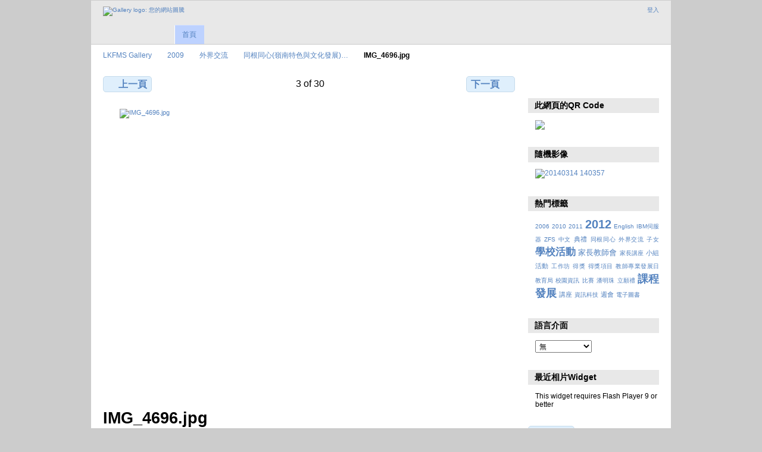

--- FILE ---
content_type: text/html; charset=UTF-8
request_url: https://gallery3.lynms.edu.hk/2009/outside/linan_visit_share/IMG_4696
body_size: 4492
content:
<!DOCTYPE html PUBLIC "-//W3C//DTD XHTML 1.0 Transitional//EN"
          "http://www.w3.org/TR/xhtml1/DTD/xhtml1-transitional.dtd">
<html xmlns="http://www.w3.org/1999/xhtml"  xml:lang="en" lang="en">
  <head>
    <meta http-equiv="content-type" content="text/html; charset=UTF-8" />
        <title>
                        IMG_4696.jpg                  </title>
    <link rel="shortcut icon"
          href="/lib/images/favicon.ico"
          type="image/x-icon" />
    <link rel="apple-touch-icon-precomposed"
          href="/lib/images/apple-touch-icon.png" />
    
                            <script type="text/javascript">
    var MSG_CANCEL = "\u53d6\u6d88";
    </script>
                
                    
    <link rel="alternate" type="application/rss+xml" href="/rss/feed/gallery/album/566" />





                                <!--[if lte IE 8]>
    <link rel="stylesheet" type="text/css" href="/themes/wind/css/fix-ie.css"
          media="screen,print,projection" />
    <![endif]-->

    <!-- LOOKING FOR YOUR CSS? It's all been combined into the link below -->
    <link rel="stylesheet" type="text/css" href="/combined/css/b5679a3de80e5f80e2070dc030d107de" media="screen,print,projection" />

    <!-- LOOKING FOR YOUR JAVASCRIPT? It's all been combined into the link below -->
    <script type="text/javascript" src="/combined/javascript/5efdba0d3caab756d8b3092767973a50"></script>
  </head>

  <body >
        <div id="doc4" class="yui-t5 g-view">
            <div id="g-header" class="ui-helper-clearfix">
        <div id="g-banner">
                    <a id="g-logo" class="g-left" href="/" title="回相簿首頁">
            <img width="107" height="48" alt="Gallery logo: 您的網站圖騰" src="/lib/images/logo.png" />
          </a>
                    <ul id='g-login-menu' class="g-inline ui-helper-clear-fix">
    <li>
  <a id='g-login-link'     class="g-dialog-link "
     href="/login/ajax"
     title="登入">
    登入  </a>
</li>
  </ul>

          
          <!-- hide the menu until after the page has loaded, to minimize menu flicker -->
          <div id="g-site-menu" style="visibility: hidden">
            <ul  class="g-menu">
    <li>
  <a      class="g-menu-link "
     href="/"
     title="首頁">
    首頁  </a>
</li>
      </ul>

          </div>
          <script type="text/javascript"> $(document).ready(function() { $("#g-site-menu").css("visibility", "visible"); }) </script>

                  </div>

                <ul class="g-breadcrumbs">
                     <li class="                      g-first">
             <a href="/?show=5">            LKFMS Gallery            </a>           </li>
                     <li class="                      ">
             <a href="/2009?show=34">            2009            </a>           </li>
                     <li class="                      ">
             <a href="/2009/outside?show=566">            外界交流            </a>           </li>
                     <li class="                      ">
             <a href="/2009/outside/linan_visit_share?show=49592">            同根同心(嶺南特色與文化發展)…            </a>           </li>
                     <li class="g-active                      ">
                        IMG_4696.jpg                       </li>
                  </ul>
              </div>
      <div id="bd">
        <div id="yui-main">
          <div class="yui-b">
            <div id="g-content" class="yui-g">
                            
<!-- Use javascript to show the full size as an overlay on the current page -->
<script type="text/javascript">
  $(document).ready(function() {
    full_dims = [2048, 1536];
    $(".g-fullsize-link").click(function() {
      $.gallery_show_full_size("\/var\/albums\/2009\/outside\/linan_visit_share\/IMG_4696.jpg?m=1278619722", full_dims[0], full_dims[1]);
      return false;
    });

    // After the image is rotated or replaced we have to reload the image dimensions
    // so that the full size view isn't distorted.
    $("#g-photo").bind("gallery.change", function() {
      $.ajax({
        url: "/items/dimensions/49592",
        dataType: "json",
        success: function(data, textStatus) {
          full_dims = data.full;
        }
      });
    });
  });
</script>

<div id="g-item">
  
  
<ul class="g-paginator ui-helper-clearfix">
  <li class="g-first">
  
      <a href="/2009/outside/linan_visit_share/IMG_4695" class="g-button ui-icon-left ui-state-default ui-corner-all">
      <span class="ui-icon ui-icon-seek-prev"></span>上一頁</a>
    </li>

  <li class="g-info">
                  3 of 30            </li>

  <li class="g-text-right">
      <a href="/2009/outside/linan_visit_share/IMG_4697" class="g-button ui-icon-right ui-state-default ui-corner-all">
      <span class="ui-icon ui-icon-seek-next"></span>下一頁</a>
  
    </li>
</ul>

  <div id="g-photo">
            <a href="/var/albums/2009/outside/linan_visit_share/IMG_4696.jpg?m=1278619722" class="g-fullsize-link" title="檢視原尺寸">
            <img id="g-item-id-49592" class="g-resize" src="/var/resizes/2009/outside/linan_visit_share/IMG_4696.jpg?m=1278619724" alt="IMG_4696.jpg" width="640" height="480"/>          </a>
          </div>

  <div id="g-info">
    <h1>IMG_4696.jpg</h1>
    <div></div>
  </div>

  <a name="comments"></a>
<div id="g-comments" class="g-block">
  <h2>回應</h2>
  <div class="g-block-content">
    
<div id="g-comment-detail">
    <p class="g-no-comments">
        尚無回應.       </p>
  <ul>
    <li class="g-no-comments">&nbsp;</li>
  </ul>
  
    <a name="comment-form" id="g-comment-form-anchor"></a>
</div>
  </div>
</div>

</div>
            </div>
          </div>
        </div>
        <div id="g-sidebar" class="yui-b">
                    <div id="g-view-menu" class="g-buttonset ui-helper-clearfix">
      <ul  class="g-menu">
    <li>
  <a      class="g-menu-link g-fullsize-link"
     href="/var/albums/2009/outside/linan_visit_share/IMG_4696.jpg?m=1278619722"
     title="檢視原尺寸">
    檢視原尺寸  </a>
</li>
    <li>
  <a id='g-comments-link'     class="g-menu-link "
     href="#comments"
     title="顯示這個項目的回應">
    顯示這個項目的回應  </a>
</li>
    <li>
  <a id='g-slideshow-link'     class="g-menu-link "
     href="javascript:cooliris.embed.show({maxScale:0,feed:'/rss/feed/gallery/album/566'})"
     title="投影片放映">
    投影片放映  </a>
</li>
    <li>
  <a id='g-embed-links-link'     class="g-menu-link g-dialog-link"
     href="/embedlinks/showlastpage/49592"
     title="連結到這頁面">
    連結到這頁面  </a>
</li>
  </ul>

  </div>

<div id="g-qrcode-current" class="g-block">
  <h2>此網頁的QR Code</h2>
  <div class="g-block-content">
    <img src="http://chart.googleapis.com/chart?chs=150x150&cht=qr&chl=http:///2009/outside/linan_visit_share/IMG_4696&chld=L|1&choe=UTF-8" />  </div>
</div>
<div id="g-image-block" class="g-block">
  <h2>隨機影像</h2>
  <div class="g-block-content">
    <div class="g-image-block">
  <a href="/image_block/random/139972">
   <img class="g-thumbnail" src="/var/thumbs/2013/coursedevelop/English/p6interview/6B%2B6C/20140314_140357.jpg?m=1394847702" alt="20140314 140357" width="150" height="84"/>  </a>
</div>
  </div>
</div>
<div id="g-tag" class="g-block">
  <h2>熱門標籤</h2>
  <div class="g-block-content">
    <script type="text/javascript">
  $("#g-add-tag-form").ready(function() {
    var url = $("#g-tag-cloud-autocomplete-url").attr("href");
    $("#g-add-tag-form input:text").gallery_autocomplete(
      url, {
        max: 30,
        multiple: true,
        multipleSeparator: ',',
        cacheLength: 1,
        selectFirst: false
      }
    );
    $("#g-add-tag-form").ajaxForm({
      dataType: "json",
      success: function(data) {
        if (data.result == "success") {
          $("#g-tag-cloud").html(data.cloud);
        }
        $("#g-add-tag-form").resetForm();
      }
    });
  });
</script>
<div id="g-tag-cloud">
   <a id="g-tag-cloud-autocomplete-url" style="display: none"
      href="/tags/autocomplete"></a>
  <ul>
    <li class="size0">
    <span>3 photos are tagged with </span>
    <a href="/tag/9/2006">2006</a>
  </li>
    <li class="size0">
    <span>50 photos are tagged with </span>
    <a href="/tag/37/2010">2010</a>
  </li>
    <li class="size0">
    <span>19 photos are tagged with </span>
    <a href="/tag/63/2011">2011</a>
  </li>
    <li class="size7">
    <span>1239 photos are tagged with </span>
    <a href="/tag/145/2012">2012</a>
  </li>
    <li class="size0">
    <span>2 photos are tagged with </span>
    <a href="/tag/28/English">English</a>
  </li>
    <li class="size0">
    <span>2 photos are tagged with </span>
    <a href="/tag/7/IBM%E4%BC%BA%E6%9C%8D%E5%99%A8">IBM伺服器</a>
  </li>
    <li class="size0">
    <span>5 photos are tagged with </span>
    <a href="/tag/155/ZFS">ZFS</a>
  </li>
    <li class="size0">
    <span>2 photos are tagged with </span>
    <a href="/tag/25/%E4%B8%AD%E6%96%87">中文</a>
  </li>
    <li class="size1">
    <span>220 photos are tagged with </span>
    <a href="/tag/129/%E5%85%B8%E7%A6%AE">典禮</a>
  </li>
    <li class="size0">
    <span>2 photos are tagged with </span>
    <a href="/tag/15/%E5%90%8C%E6%A0%B9%E5%90%8C%E5%BF%83">同根同心</a>
  </li>
    <li class="size0">
    <span>86 photos are tagged with </span>
    <a href="/tag/132/%E5%A4%96%E7%95%8C%E4%BA%A4%E6%B5%81">外界交流</a>
  </li>
    <li class="size0">
    <span>2 photos are tagged with </span>
    <a href="/tag/95/%E5%AD%90%E5%A5%B3">子女</a>
  </li>
    <li class="size5">
    <span>1003 photos are tagged with </span>
    <a href="/tag/20/%E5%AD%B8%E6%A0%A1%E6%B4%BB%E5%8B%95">學校活動</a>
  </li>
    <li class="size2">
    <span>433 photos are tagged with </span>
    <a href="/tag/33/%E5%AE%B6%E9%95%B7%E6%95%99%E5%B8%AB%E6%9C%83">家長教師會</a>
  </li>
    <li class="size0">
    <span>4 photos are tagged with </span>
    <a href="/tag/56/%E5%AE%B6%E9%95%B7%E8%AC%9B%E5%BA%A7">家長講座</a>
  </li>
    <li class="size1">
    <span>220 photos are tagged with </span>
    <a href="/tag/128/%E5%B0%8F%E7%B5%84%E6%B4%BB%E5%8B%95">小組活動</a>
  </li>
    <li class="size0">
    <span>7 photos are tagged with </span>
    <a href="/tag/40/%E5%B7%A5%E4%BD%9C%E5%9D%8A">工作坊</a>
  </li>
    <li class="size0">
    <span>2 photos are tagged with </span>
    <a href="/tag/121/%E5%BE%97%E7%8D%8E">得獎</a>
  </li>
    <li class="size0">
    <span>80 photos are tagged with </span>
    <a href="/tag/130/%E5%BE%97%E7%8D%8E%E9%A0%85%E7%9B%AE">得獎項目</a>
  </li>
    <li class="size0">
    <span>2 photos are tagged with </span>
    <a href="/tag/113/%E6%95%99%E5%B8%AB%E5%B0%88%E6%A5%AD%E7%99%BC%E5%B1%95%E6%97%A5">教師專業發展日</a>
  </li>
    <li class="size0">
    <span>6 photos are tagged with </span>
    <a href="/tag/38/%E6%95%99%E8%82%B2%E5%B1%80">教育局</a>
  </li>
    <li class="size0">
    <span>75 photos are tagged with </span>
    <a href="/tag/126/%E6%A0%A1%E5%9C%92%E8%B3%87%E8%A8%8A">校園資訊</a>
  </li>
    <li class="size0">
    <span>83 photos are tagged with </span>
    <a href="/tag/120/%E6%AF%94%E8%B3%BD">比賽</a>
  </li>
    <li class="size0">
    <span>2 photos are tagged with </span>
    <a href="/tag/61/%E6%BD%98%E6%98%8E%E7%8F%A0">潘明珠</a>
  </li>
    <li class="size0">
    <span>2 photos are tagged with </span>
    <a href="/tag/13/%E7%AB%8B%E9%A1%98%E7%A6%AE">立願禮</a>
  </li>
    <li class="size6">
    <span>1104 photos are tagged with </span>
    <a href="/tag/21/%E8%AA%B2%E7%A8%8B%E7%99%BC%E5%B1%95">課程發展</a>
  </li>
    <li class="size1">
    <span>242 photos are tagged with </span>
    <a href="/tag/49/%E8%AC%9B%E5%BA%A7">講座</a>
  </li>
    <li class="size0">
    <span>37 photos are tagged with </span>
    <a href="/tag/6/%E8%B3%87%E8%A8%8A%E7%A7%91%E6%8A%80">資訊科技</a>
  </li>
    <li class="size1">
    <span>220 photos are tagged with </span>
    <a href="/tag/127/%E9%80%B1%E6%9C%83">週會</a>
  </li>
    <li class="size0">
    <span>14 photos are tagged with </span>
    <a href="/tag/156/%E9%9B%BB%E5%AD%90%E5%9C%96%E6%9B%B8">電子圖書</a>
  </li>
  </ul>
</div>
  </div>
</div>
<div id="g-user-language-block" class="g-block">
  <h2>語言介面</h2>
  <div class="g-block-content">
    <select name="g-select-session-locale" >
<option value="" selected="selected">無</option>
<option value="en_US">English (US)</option>
<option value="zh_TW">繁體中文</option>
</select><script type="text/javascript">
  $("select[name=g-select-session-locale]").change(function() {
    var old_locale_preference = "";
    var locale = $(this).val();
    if (old_locale_preference == locale) {
      return;
    }

    var expires = -1;
    if (locale) {
      expires = 365;
    }
    $.cookie("g_locale", locale, {"expires": expires, "path": "/"});
    window.location.reload(true);
  });
</script>

  </div>
</div>
<div id="g-metadata" class="g-block">
  <h2>最近相片Widget</h2>
  <div class="g-block-content">
    <object	type="application/x-shockwave-flash" 
		data="/modules/photowidget/lib/photowidget.swf" 
		width="200" 
		height="200">
	<param name="movie" value="/modules/photowidget/lib/photowidget.swf" />
	<param name="bgcolor" value="#ffffff" />
			<param name="wmode" value="transparent" />
		<param name="AllowScriptAccess" value="always" />
	<param name="flashvars" value="feed=http://gallery3.lynms.edu.hk/photowidget/recent_xml" />
    <p>This widget requires Flash Player 9 or better</p>
</object>  </div>
</div>
<a id="g-exif-data-link" href="/exif/show/49592" title="相片細節"
  class="g-dialog-link g-button ui-icon-left ui-state-default ui-corner-all">
  <span class="ui-icon ui-icon-info"></span>
  更多資訊</a>
                  </div>
      </div>
      <div id="g-footer" class="ui-helper-clearfix">
                
                <ul id="g-credits" class="g-inline">
          <li class="g-first">Powered by <a href="http://galleryproject.org"><bdo dir="ltr">Gallery 3.0.9 (Chartres)</bdo></a></li>        </ul>
              </div>
    </div>
    
<script src="http://e.cooliris.com/slideshow/v/37732/go.js" type="text/javascript"></script>  </body>
</html>
